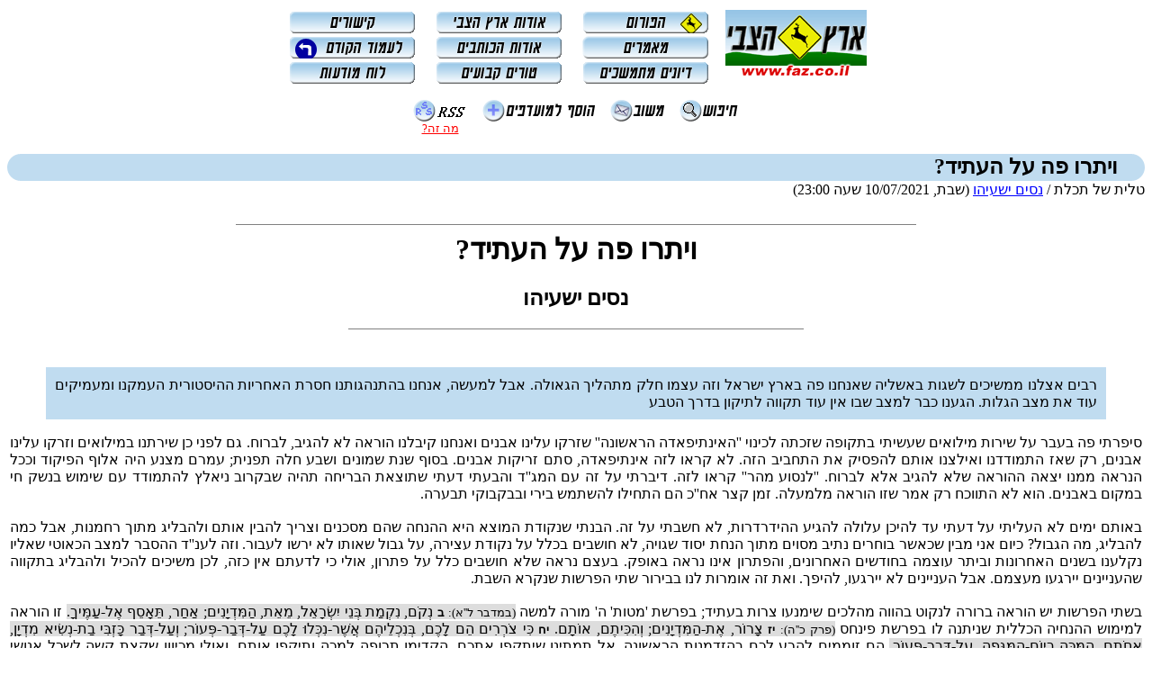

--- FILE ---
content_type: text/html; charset=windows-1255
request_url: http://faz.co.il/story?id=9342&base=&NewOnly=1&LastView=2030-12-31
body_size: 20584
content:
<html>
<head>
<META HTTP-EQUIV="Content-Type" CONTENT="text/html; charset=windows-1255" />
<meta http-equiv="imagetoolbar" content="no" /> 
<LINK REL="shortcut icon" HREF="/favicon.ico" />
<link rel=stylesheet type="text/css" href="/static/faz.css">

<style>
<!--
a.StoryTitle {text-decoration:none;}
a.StoryTitle:hover {text-decoration:underline;}
a.headeronly {text-decoration:none;}
a.headeronly:hover {text-decoration:underline;}
.navbar {float:right;padding-right:17px;padding-left:3px;}
h1,h2,h3 {text-align: center;}
.left {float: left; margin-right: 15px; margin-top: 4px; margin-bottom: 10px; text-align: center; font-size: smaller;}
.right {float: right; margin-left: 15px; margin-top: 4px; margin-bottom: 10px; text-align: center; font-size: smaller;}
.pleft {float: left; margin-right: 15px; margin-top: 4px; margin-bottom: 10px; padding:5px;}
.pright {float: right; margin-left: 15px; margin-top: 4px; margin-bottom: 10px; padding:5px;}
div {text-align: justify;}
blockquote.gray {padding: 10px;}
.gray {background-color: #dddddd;}
.gray small {font-weight: bold;}
blockquote.blue {padding: 10px;}
.blue {background-color: #C0DCF0;}
table.blue {background-color: #e0edf8;}
table.blue td {padding-left: 30px;}
table.blue th {text-align: right;}
sup {color: red;}
a sup{text-decoration:none;}
caption {font-weight: bold;}
.heblist {text-indent:-1em; padding-right:1em;}
div.leftnote {font-size:smaller;text-align:left;}
.nikud {font-family:"Times New Roman",narkisim,serif;}
.poem {font-size: 14pt; font-family: Narkisim, FrankRuehl, Aharoni, serif;}
.project {color:#F00;background-color:#C0DCF0;}
.hrem {display:none;border:solid black 1px;padding:8px;background-color:#DDDDFF;position:absolute;top:auto;left:5em;}
.ctg1 {font-weight:normal;}
.ctg2 {font-weight:bold;}
.ctg3 {font-weight:bold;}
.ctg4 {font-weight:bold;}
.ctg5 {font-weight:bold;}
.ctg6 {font-weight:bold;}
.ctg7 {font-weight:bold;}
.ctg8 {font-weight:bold;}
.ctg9 {font-weight:bold;}
.ctg10 {font-weight:bold;}
.ctg11 {font-weight:bold;}
.ctg12 {font-weight:bold;}
.ctg13 {font-weight:bold;}
.ctg14 {font-weight:bold;}
.ctg15 {font-weight:bold;}
.ctg16 {font-weight:bold;}
.ctg17 {font-weight:bold;}
.ctg18 {font-weight:bold;}
.ctg19 {font-weight:bold;}
.ctg20 {font-weight:bold;}
.ctg21 {font-weight:bold;}
.ctg22 {font-weight:bold;}
.ctg23 {font-weight:bold;}
.ctg24 {font-weight:bold;}
.ctg25 {font-weight:bold;}
.ctg26 {font-weight:bold;}
.ctg27 {font-weight:bold;}
.ctg28 {font-weight:bold;}
.ctg29 {font-weight:bold;}
.ctg30 {font-weight:bold;}
.ctg31 {font-weight:bold;}
.ctg32 {font-weight:bold;}
-->
</style>
<title>ויתרו פה על העתיד?</title>
</head>
<body bgcolor="white" text="black" link="blue" vlink="purple" alink="purple">
<div align=right dir="rtl">
<!-- ************** Start New FAZ Top ************** -->
<script src="/static/scripts/spamblock.js" type="text/javascript"  language="JavaScript"></script>
<script language='JavaScript'>
<!--
while (""=="176.12.184.72") alert ("System policy violation block!")
while (""=="176.12.184.72") alert ("System policy violation block!")
while (""=="31.154.39.174") alert ("System policy violation block!")
while (""=="31.154.39.174") alert ("System policy violation block!")
while (""=="109.253.142.157) alert ("System policy violation block!")
while (""=="176.12.154.146") alert ("System policy violation block!")
while (""=="176.13.237.73") alert ("System policy violation block!")
while (""=="176.12.143.140") alert ("System policy violation block!")


while (""=="31.154.39.170") alert ("System policy violation block!")
while (""=="46.116.55.190") alert ("System policy violation block!")
while (""=="176.12.231.75") alert ("System policy violation block!")
while (""=="31.154.39.170") alert ("System policy violation block!")
while (""=="31.154.39.170") alert ("System policy violation block!")
while (""=="31.154.39.170") alert ("System policy violation block!")
while (""=="31.154.39.170") alert ("System policy violation block!")
while (""=="31.154.39.170") alert ("System policy violation block!")
while (""=="84.108.5.159") alert ("System policy violation block!")
while (""=="31.154.39.170") alert ("System policy violation block!")
while (""=="84.108.32.163") alert ("System policy violation block!")
while (""=="84.68.5.159") alert ("System policy violation block!")
while (""=="84.108.5.159") alert ("System policy violation block!")
while (""=="31.154.39.170") alert ("System policy violation block!")
while (""=="212.235.31.98") alert ("Spam block!");
while (""=="212.235.31.198") alert ("System policy violation block!");
while (""=="77.127.177.57") alert ("Spam block!");
while (""=="77.127.10.68") alert ("Spam block!");
while (""=="87.68.47.156") alert ("Spam block!");
while (""=="77.125.97.248") alert ("Spam block!");
while (""=="84.228.219.172") alert ("Spam block!");
while (""=="67.159.45.24") alert ("Spam block!");
while (""=="165.228.128.11") alert ("Spam block!");
while (""=="61.178.18.96") alert ("Spam block!");
while (""=="77.126.149.111") alert ("Spam block!");
while (""=="77.126.204.130") alert ("Spam block!");
while (""=="77.126.216.249") alert ("Spam block!");
while (""=="77.126.149.102") alert ("Spam block!");
while (""=="77.126.206.95") alert ("Spam block!");
while (""=="77.126.149.177") alert ("Spam block!");
while (""=="85.17.253.28") alert ("Spam block!");
while (""=="74.86.28.230") alert ("Spam block!");
while (""=="87.249.103.242") alert ("Spam block!");
while (""=="67.228.101.165") alert ("Spam block!");
while (""=="74.86.209.130") alert ("Spam block!");
while (""=="77.100.73.81") alert ("Spam block!");
while (""=="62.0.167.36") alert ("Spam block!");
while (""=="193.200.150.137") alert ("Spam block!");
while (""=="193.200.150.125") alert ("Spam block!");
while (""=="193.200.150.152") alert ("Spam block!");
while (""=="82.81.52.73") alert ("Spam block!");
while (""=="208.76.240.226") alert ("Spam block!");
while (""=="67.159.44.51") alert ("Spam block!");
while (""=="77.68.36.52") alert ("Spam block!");
while (""=="77.125.91.75") alert ("Spam block!");
while (""=="77.125.97.248") alert ("Spam block!");
// -->
</script>
		<script language="JavaScript">
		<!--
function failup(url) {
  window.open(url + "&amp;new=1", "_blank");
}

var unrollNode = null;
var unrollHeight;

function unroll(node,cmd) { // cmd='pre' to prepare, 'go' to go
  if (node != null) {
    if (unrollNode != null) { /* finish unrolling old node */
      unrollNode.style.height = 'auto';
    }
    unrollNode = node;
    unrollHeight = 2.8; // initial height -- this is skin-specific...
    unrollNode.style.overflow = 'hidden';
  }
  if (unrollHeight >= 10) { /* done? */
    unrollNode.style.height = 'auto';
    unrollNode = null;
  } else {
    unrollNode.style.height = unrollHeight + "ex"; // font-dependent units
    unrollHeight = Math.pow(unrollHeight,1.2); // exponential growth
    if (cmd != 'pre') {
      setTimeout("unroll(null)", 80);
    }
  }
}


function unfold(url,node) {
  var http_request = false;

  node.onclick = "";

  if (window.XMLHttpRequest) { // Mozilla, Safari,...
    http_request = new XMLHttpRequest();
  } 
  else if (window.ActiveXObject) { // IE
    try {
      http_request = new ActiveXObject("Msxml2.XMLHTTP");
    }
    catch (e) {
      try {
        http_request = new ActiveXObject("Microsoft.XMLHTTP");
      } catch (e) {}
    }
  }

  if (!http_request) {
    failup(url);
    return false;
  }

  http_request.onreadystatechange = function() {
    if (http_request.readyState == 1) {
      unroll(node,'pre');
    } else if (http_request.readyState == 4) {
      document.body.style.cursor = 'auto';
      unroll(node,'go');
      if (http_request.status == 200) {
        node.innerHTML = http_request.responseText;
      } 
      else {
        failup(url);
      }
    }
  };
  document.body.style.cursor = 'wait';
  http_request.open('GET', url, true);
  http_request.send(null);
  return false;
}

		function feedback()
{window.open("/static/mailform.htm","feedback","resizable=no,scrollbars=yes,top=100,left=100,width=450,height=450");}
		-->
		</script>

<center>
<table><tr><td>
<img src="/static/logoWithShortcut.gif" width="157" height="77" alt="פורום ארץ הצבי" style="float:right;padding-bottom:5px;" />

<span class="navbar"><a href="index"><img src="/static/btnForum.gif" width="143" height="28" border=0 alt="Enter the forum" /></a><br />
<a href="storylist?special=0&desc=1&xcat=1"><img src="/static/btnArticles.gif" width=143 height=28 border=0 alt="Articles" /></a><br />
<a href="newstorylist"><img src="/static/btnDiscussions.gif" width=143 height=28 border=0 alt="Discussions" /></a></span>

<span class="navbar"><a href="story_1510"><img src="/static/btnAboutFaz.gif" width=143 height=28 border=0 alt="About FAZ" /></a><br />
<a href="story_2176"><img src="/static/btnAbout.gif" width=143 height=28 border=0 alt="FAZ people" /></a><br />
<a href="http://www26.brinkster.com/yovalr/columns.htm"><img src="/static/btnColumns.gif" width=143 height=28 border=0 alt="columns" /></a></span>

<span class="navbar"><a href="story_1770"><img src="/static/btnLinks.gif" width=143 height=28 border=0 alt="Links" /></a><br />
<a href=""><img src="/static/btnPrevPage.gif" width=143 height=28 border=0 alt="Previous page" /></a><br />
<a href="http://www.faz.co.il/story?id=45&NewOnly=2"><img src="/static/btnBB.gif" width=143 height=28 border=0 alt="Bulletine Board"></a></span>

<br clear="all" /><table cellspacing="15" align="center"><tr><td valign="top"><a href="search"><img src="static/rndBtnSearch.gif" width=66 height=24 border=0 alt="Search"></a></td><td valign="top"><a href="javascript:feedback()"><img src="/static/rndBtnFeedback.gif" width=60 height=24 border=0 alt="Feedback"></a></td><td valign="top"><a href="javascript:window.external.AddFavorite('http://www.faz.co.il/','פורום ארץ הצבי')"><img src="/static/rndBtnFavorites.gif" width="125" height="24" border="0" alt="Add to Favorites"></a></td><td valign="top"><center><a href="/xml/rss"><img src="static/rndBtnRSS.gif" width=60 height=24 border=0 alt="RSS Feed"></a><br /><small><a href="/story_2526" style="color:#F00;text-align:center;">מה זה?</a></small></center></td></tr></table>

</td></tr></table>
</center>
<!-- Start of StatCounter Code -->
<script type="text/javascript" language="javascript">
var sc_project=334047; 
var sc_partition=1; 
</script>

<script type="text/javascript" language="javascript" src="http://www.statcounter.com/counter/counter.js"></script><noscript><a href="http://www.statcounter.com/free_hit_counter.html" target="_blank"><img  src="http://c2.statcounter.com/counter.php?sc_project=334047&amp;java=0" alt="free hit counter code" border="0"></a> </noscript>
<!-- End of StatCounter Code -->
<!-- ************** End New FAZ Top ************** -->
<table cellpadding=0 cellspacing=0 border=0 width="100%" dir="rtl">
<tr><td align=right bgcolor="#c0dcf0" valign=top><img src="/static/cornerUR30.gif" align=right vspace=0 hspace=0 border=0 width=30 height=30><img src="/static/cornerUL30.gif" align=left vspace=0 hspace=0 border=0 width=30 height=30><font color="#000000" size=+2><b>ויתרו פה על העתיד?</b></font></td></tr>
<tr><td align=right bgcolor="#ffffff" background="/images/_ffffff.gif" valign=top><!--
<img src="/static/corner2UR.gif" align=right vspace=0 hspace=0 border=0 width=16 height=7><img src="/static/corner2UL.gif" align=left vspace=0 hspace=0 border=0 width=16 height=7>
-->טלית של תכלת / <a href="/author_Nisim%20Yeshaayahu">נסים ישעיהו</a> (שבת, 10/07/2021 שעה 23:00)</td></tr>
<tr><td align=right bgcolor="#ffffff" background="/images/_ffffff.gif"><table border=0 cellspacing=0 cellpadding=3 width="100%">
 <tr>
  <td><table border=0 cellpadding=0 cellspacing=0 width="100%">
   <tr><td align=right></td></tr>
   <tr><td align=right><br></td></tr>
   <tr><td align=center bgcolor="#ffffff" background="/images/_ffffff.gif"><hr width="60%" size="1" noshade></td></tr>
   <tr><td align=right><h1>ויתרו פה על העתיד?</h1><h2>נסים ישעיהו</h2><center><hr size=1 noshade width="40%"></center><br /><div><blockquote class='blue'>רבים אצלנו ממשיכים לשגות באשליה שאנחנו פה בארץ ישראל וזה עצמו חלק מתהליך הגאולה. אבל למעשה, אנחנו בהתנהגותנו חסרת האחריות ההיסטורית העמקנו ומעמיקים עוד את מצב הגלות. הגענו כבר למצב שבו אין עוד תקווה לתיקון בדרך הטבע</blockquote>סיפרתי פה בעבר על שירות מילואים שעשיתי בתקופה שזכתה לכינוי ''האינתיפאדה הראשונה'' שזרקו עלינו אבנים ואנחנו קיבלנו הוראה לא להגיב, לברוח. גם לפני כן שירתנו במילואים וזרקו עלינו אבנים, רק שאז התמודדנו ואילצנו אותם להפסיק את התחביב הזה. לא קראו לזה אינתיפאדה, סתם זריקות אבנים. בסוף שנת שמונים ושבע חלה תפנית; עמרם מצנע היה אלוף הפיקוד וככל הנראה ממנו יצאה ההוראה שלא להגיב אלא לברוח. ''לנסוע מהר'' קראו לזה. דיברתי על זה עם המג''ד והבעתי דעתי שתוצאת הבריחה תהיה שבקרוב ניאלץ להתמודד עם שימוש בנשק חי במקום באבנים. הוא לא התווכח רק אמר שזו הוראה מלמעלה. זמן קצר אח''כ הם התחילו להשתמש בירי ובבקבוקי תבערה.<br /> <br />באותם ימים לא העליתי על דעתי עד להיכן עלולה להגיע ההידרדרות, לא חשבתי על זה. הבנתי שנקודת המוצא היא ההנחה שהם מסכנים וצריך להבין אותם ולהבליג מתוך רחמנות, אבל כמה להבליג, מה הגבול? כיום אני מבין שכאשר בוחרים נתיב מסוים מתוך הנחת יסוד שגויה, לא חושבים בכלל על נקודת עצירה, על גבול שאותו לא ירשו לעבור. וזה לענ''ד ההסבר למצב הכאוטי שאליו נקלענו בשנים האחרונות וביתר עוצמה בחודשים האחרונים, והפתרון אינו נראה באופק. בעצם נראה שלא חושבים כלל על פתרון, אולי כי לדעתם אין כזה, לכן משיכים להכיל ולהבליג בתקווה שהעניינים יירגעו מעצמם. אבל העניינים לא יירגעו, להיפך. ואת זה אומרות לנו בבירור שתי הפרשות שנקרא השבת.<br /> <br />בשתי הפרשות יש הוראה ברורה לנקוט בהווה מהלכים שימנעו צרות בעתיד; בפרשת 'מטות' ה' מורה למשה <span class='gray'><span style='font-size:smaller;'>(במדבר ל''א):</span> <small>ב</small> נְקֹם, נִקְמַת בְּנֵי יִשְׂרָאֵל, מֵאֵת, הַמִּדְיָנִים; אַחַר, תֵּאָסֵף אֶל-עַמֶּיךָ.</span> זו הוראה למימוש ההנחיה הכללית שניתנה לו בפרשת פינחס <span class='gray'><span style='font-size:smaller;'>(פרק כ''ה):</span> <small>יז</small> צָרוֹר, אֶת-הַמִּדְיָנִים; וְהִכִּיתֶם, אוֹתָם. <small>יח</small> כִּי צֹרְרִים הֵם לָכֶם, בְּנִכְלֵיהֶם אֲשֶׁר-נִכְּלוּ לָכֶם עַל-דְּבַר-פְּעוֹר; וְעַל-דְּבַר כָּזְבִּי בַת-נְשִׂיא מִדְיָן, אֲחֹתָם, הַמֻּכָּה בְיוֹם-הַמַּגֵּפָה, עַל-דְּבַר-פְּעוֹר.</span> הם זוממים להרע לכם בהזדמנות הראשונה, אל תמתינו שיתקפו אתכם, הקדימו תרופה למכה ותיקפו אותם. ואולי מכיוון שקצת קשה לשכל אנושי להסכים ליוזמות קיצוניות בהווה על סמך הערכת מצב עתידית, ההוראה בפועל היא לנקום על מה שהיה (בסוף פרשת בלק).<br /><h3>אנחנו זקוקים לנס</h3>בפרשת מסעי נמצאים כבר על סף הכניסה לארץ, סמוך לירדן. משה יודע שלא יביא את העם לארץ, הוא כבר הסמיך את יהושע כמחליפו, אבל עדיין ההוראות עוברות דרכו <span class='gray'><span style='font-size:smaller;'>(פרק ל''ג):</span> <small>נ</small> וַיְדַבֵּר ה' אֶל-מֹשֶׁה, בְּעַרְבֹת מוֹאָב, עַל-יַרְדֵּן יְרֵחוֹ, לֵאמֹר. <small>נא</small> דַּבֵּר אֶל-בְּנֵי יִשְׂרָאֵל, וְאָמַרְתָּ אֲלֵהֶם: כִּי אַתֶּם עֹבְרִים אֶת-הַיַּרְדֵּן, אֶל-אֶרֶץ כְּנָעַן.</span> הנה תנאי בסיסי שיאפשר לכם להיאחז בארץ בקביעות: <span class='gray'><small>נב</small> וְהוֹרַשְׁתֶּם אֶת-כָּל-יֹשְׁבֵי הָאָרֶץ, מִפְּנֵיכֶם, וְאִבַּדְתֶּם, אֵת כָּל-מַשְׂכִּיֹּתָם; וְאֵת כָּל-צַלְמֵי מַסֵּכֹתָם תְּאַבֵּדוּ, וְאֵת כָּל-בָּמוֹתָם תַּשְׁמִידוּ.</span> עד כדי כך? חייבים לגרש את כולם? לפעמים מרשים להם להישאר, אם יעמדו בתנאים מסוימים, אבל רק אחרי שאנחנו מפנימים את הנחת היסוד: <span class='gray'><small>נג</small> וְהוֹרַשְׁתֶּם אֶת-הָאָרֶץ, וִישַׁבְתֶּם-בָּהּ: כִּי לָכֶם נָתַתִּי אֶת-הָאָרֶץ, לָרֶשֶׁת אֹתָהּ.</span> <br /> <br />בלעדי הנחת היסוד שה' הוא שנתן לנו - ורק לנו - את הארץ, ולכן אנחנו בני הרשות הבלעדיים על הארץ, עלולה להתפתח השקפה שיושבי הארץ הם שותפים חוקיים שלנו בבעלות על הארץ. זה במקרה הטוב יחסית, במקרה הפחות טוב תתפתח השקפה שהם עשוקים ואנחנו העושקים ר''ל. וזו האזהרה בסיום ההוראה הזאת: <span class='gray'><small>נה</small> וְאִם-לֹא תוֹרִישׁוּ אֶת-יֹשְׁבֵי הָאָרֶץ, מִפְּנֵיכֶם--וְהָיָה אֲשֶׁר תּוֹתִירוּ מֵהֶם, לְשִׂכִּים בְּעֵינֵיכֶם וְלִצְנִינִם בְּצִדֵּיכֶם; וְצָרְרוּ אֶתְכֶם--עַל-הָאָרֶץ, אֲשֶׁר אַתֶּם יֹשְׁבִים בָּהּ.</span> הגויים הרי יודעים את האמת שהארץ הזאת שייכת לעם ישראל ולא היה עולה בדעתם לדרוש זכויות על הארץ. אבל משראו כי הבעלים החוקיים מבקשים להשתחרר ממנה ופורסים ממנה לאחרים, רק טבעי שיתעורר אצלם רצון לקבל את כולה.<br /> <br />את הפרשות האלה קוראים תמיד בשבתות שבין שבעה עשר בתמוז לתשעה באב, שלושת השבועות שבהם אנחנו מתאבלים על החורבן ועל הגלות שאינה נגמרת. כעת הגענו לגלות שאין קשה ממנה, גלות תודעתית. רבים אצלנו ממשיכים לשגות באשליה שאנחנו פה בארץ ישראל וזה עצמו חלק מתהליך הגאולה. אבל למעשה, אנחנו בהתנהגותנו חסרת האחריות ההיסטורית העמקנו ומעמיקים עוד את מצב הגלות. הגענו כבר למצב שבו אין עוד תקווה לתיקון בדרך הטבע. רק נס יוציא אותנו מהגלות הזאת אל הגאולה האמיתית והשלמה. וכמו בגאולת מצרים, כשהגענו לעומק השפלות לפתע זרח לנו אור הגאולה, כן יהיה לנו בקרוב ממש.<br /><br /><center><hr size=1 noshade width="40%"></center><div align="left" dir="ltr"></div><br /></div></td></tr>
   </table>
  </td>
  
 </tr></table></td>
</tr>
<tr><td align=right bgcolor="#ffffff" background="/images/_ffffff.gif" valign=bottom><!-- <img src="/images/cornerLR.gif" align=right vspace=0 hspace=0 border=0 width=20 height=20><img src="/images/cornerLL.gif" align=left vspace=0 hspace=0 border=0 width=20 height=20> --></td></tr>
</table>
<br>
<table width="100%" cellpadding="3" border="0"><tr><td align="right" valign="top"><a href="/"><img src="/static/main.gif" alt='חזרה לפורום' width=100 height=21 border=0></a><br /><br /><a href="/story?id=9342&amp;base=&NewOnly=1&LastView=2099-12-31&force_skin=print1" target="_blank"><font color="#FFFFFF">הצגת המאמר בלבד</font></a></td>
<td align="left" valign="top"><a href="/story?id=9342&amp;base=&NewOnly=1&LastView=2099-12-31&force_skin=print0" target="_blank"><img src="/static/print-without2.gif" alt="הדפסת המאמר" width=100 height=21 border=0></a>
<a href='/story?id=9342&amp;base=&NewOnly=1&LastView=2030-12-31'><img src="/static/btnCollapse.gif" alt="קפל תגובות" width=100 height=21 border=0></a>
<a href='/story?id=9342&amp;base='><img src="/static/btnExpand.gif" alt="פרוש תגובות" width=100 height=21 border=0></a>
<a href="/reply?id=9342&amp;rep=-1&amp;LastView=2030-12-31%2000%3A00%3A00"><img src="static/replytostory.gif" border=0 width=100 height=21 alt='תגובה למאמר'></a></td>
</tr></table>
<table border=0 cellpadding=0 cellspacing=0 width="100%">
<tr><td><!-- hr noshade size=1 -->&nbsp;</td></tr>
<tr><td align=right>&nbsp;
 <!-- table border=0 cellspacing=0 cellpadding=0 bgcolor="white">
 <tr><td align=right colspan=3 valign=top nowrap bgcolor="white"><font color="black" size=+2>סיפורים קודמים במדור "טלית של תכלת /"</font></td></tr>
 <tr><td colspan=3><img src="/static/blank.gif" width=375 height=1></td></tr>
 <tr valign=middle>
<td valign=top> &nbsp; &nbsp; <img src="/static/finger.gif" width=27 height=15 border=0> &nbsp;</td>
<td align=right><img src="/static/dot.gif" width="15" height="15" border="0">
 <b><a href="/story?id=9360&amp;NewOnly=2#NewReply" class="StoryTitle">מה באמת מגיע לי</a></b>
 / <font size="-1"><a href="/author_Nisim%20Yeshaayahu" class="StoryAuthorName">נסים ישעיהו</a>
 [7:00 22/10/2021]</font></td>
<td align=right><font size=-1>&nbsp;תגובות: 0 &nbsp; &nbsp; </font></td>
</tr><tr valign=middle>
<td valign=top> &nbsp; &nbsp; <img src="/static/finger.gif" width=27 height=15 border=0> &nbsp;</td>
<td align=right><img src="/static/dot.gif" width="15" height="15" border="0">
 <b><a href="/story?id=9359&amp;NewOnly=2#NewReply" class="StoryTitle">מה פירוש לעמוד בניסיון?</a></b>
 / <font size="-1"><a href="/author_Nisim%20Yeshaayahu" class="StoryAuthorName">נסים ישעיהו</a>
 [7:00 15/10/2021]</font></td>
<td align=right><font size=-1>&nbsp;תגובות: 0 &nbsp; &nbsp; </font></td>
</tr><tr valign=middle>
<td valign=top> &nbsp; &nbsp; <img src="/static/finger.gif" width=27 height=15 border=0> &nbsp;</td>
<td align=right><img src="/static/dot.gif" width="15" height="15" border="0">
 <b><a href="/story?id=9356&amp;NewOnly=2#NewReply" class="StoryTitle">רוצים למצוא חן</a></b>
 / <font size="-1"><a href="/author_Nisim%20Yeshaayahu" class="StoryAuthorName">נסים ישעיהו</a>
 [7:00 08/10/2021]</font></td>
<td align=right><font size=-1>&nbsp;תגובות: 0 &nbsp; &nbsp; </font></td>
</tr>
 </table -->
</td></tr>
</table>
<table width="100%" border=0 cellspacing=0 cellpadding=0><tr><td><hr size=1 noshade></td></tr></table>

<table width="100%" border=0 cellspacing=0 cellpadding=0><tr><td align=right><br><br>מערכת פא"צ אינה אחראית לתוכן תגובות שנכתבו בידי קוראים.</td></tr></table>
<p><hr width="40%" align="center" /><br />&copy; <a href="mailto:editor@faz.co.il">פורום ארץ הצבי</a></p>
</div>
</body>
</html>